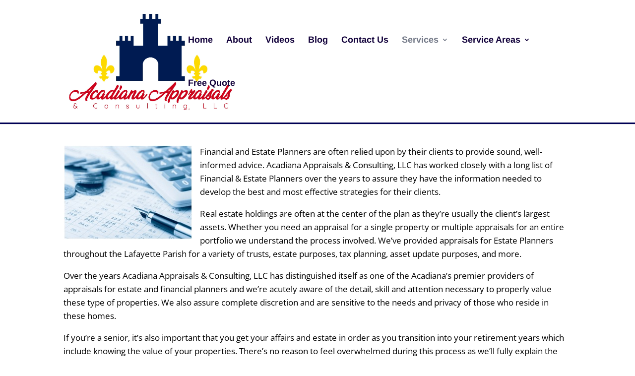

--- FILE ---
content_type: text/html; charset=utf-8
request_url: https://www.google.com/recaptcha/api2/anchor?ar=1&k=6LdFzk4cAAAAAPav1KPMyGt3kbW_AZD-rhrDmhVu&co=aHR0cHM6Ly93d3cuYWNhZGlhbmFhcHByYWlzYWxzLmNvbTo0NDM.&hl=en&v=PoyoqOPhxBO7pBk68S4YbpHZ&size=invisible&anchor-ms=20000&execute-ms=30000&cb=idw8ulqklfyg
body_size: 48804
content:
<!DOCTYPE HTML><html dir="ltr" lang="en"><head><meta http-equiv="Content-Type" content="text/html; charset=UTF-8">
<meta http-equiv="X-UA-Compatible" content="IE=edge">
<title>reCAPTCHA</title>
<style type="text/css">
/* cyrillic-ext */
@font-face {
  font-family: 'Roboto';
  font-style: normal;
  font-weight: 400;
  font-stretch: 100%;
  src: url(//fonts.gstatic.com/s/roboto/v48/KFO7CnqEu92Fr1ME7kSn66aGLdTylUAMa3GUBHMdazTgWw.woff2) format('woff2');
  unicode-range: U+0460-052F, U+1C80-1C8A, U+20B4, U+2DE0-2DFF, U+A640-A69F, U+FE2E-FE2F;
}
/* cyrillic */
@font-face {
  font-family: 'Roboto';
  font-style: normal;
  font-weight: 400;
  font-stretch: 100%;
  src: url(//fonts.gstatic.com/s/roboto/v48/KFO7CnqEu92Fr1ME7kSn66aGLdTylUAMa3iUBHMdazTgWw.woff2) format('woff2');
  unicode-range: U+0301, U+0400-045F, U+0490-0491, U+04B0-04B1, U+2116;
}
/* greek-ext */
@font-face {
  font-family: 'Roboto';
  font-style: normal;
  font-weight: 400;
  font-stretch: 100%;
  src: url(//fonts.gstatic.com/s/roboto/v48/KFO7CnqEu92Fr1ME7kSn66aGLdTylUAMa3CUBHMdazTgWw.woff2) format('woff2');
  unicode-range: U+1F00-1FFF;
}
/* greek */
@font-face {
  font-family: 'Roboto';
  font-style: normal;
  font-weight: 400;
  font-stretch: 100%;
  src: url(//fonts.gstatic.com/s/roboto/v48/KFO7CnqEu92Fr1ME7kSn66aGLdTylUAMa3-UBHMdazTgWw.woff2) format('woff2');
  unicode-range: U+0370-0377, U+037A-037F, U+0384-038A, U+038C, U+038E-03A1, U+03A3-03FF;
}
/* math */
@font-face {
  font-family: 'Roboto';
  font-style: normal;
  font-weight: 400;
  font-stretch: 100%;
  src: url(//fonts.gstatic.com/s/roboto/v48/KFO7CnqEu92Fr1ME7kSn66aGLdTylUAMawCUBHMdazTgWw.woff2) format('woff2');
  unicode-range: U+0302-0303, U+0305, U+0307-0308, U+0310, U+0312, U+0315, U+031A, U+0326-0327, U+032C, U+032F-0330, U+0332-0333, U+0338, U+033A, U+0346, U+034D, U+0391-03A1, U+03A3-03A9, U+03B1-03C9, U+03D1, U+03D5-03D6, U+03F0-03F1, U+03F4-03F5, U+2016-2017, U+2034-2038, U+203C, U+2040, U+2043, U+2047, U+2050, U+2057, U+205F, U+2070-2071, U+2074-208E, U+2090-209C, U+20D0-20DC, U+20E1, U+20E5-20EF, U+2100-2112, U+2114-2115, U+2117-2121, U+2123-214F, U+2190, U+2192, U+2194-21AE, U+21B0-21E5, U+21F1-21F2, U+21F4-2211, U+2213-2214, U+2216-22FF, U+2308-230B, U+2310, U+2319, U+231C-2321, U+2336-237A, U+237C, U+2395, U+239B-23B7, U+23D0, U+23DC-23E1, U+2474-2475, U+25AF, U+25B3, U+25B7, U+25BD, U+25C1, U+25CA, U+25CC, U+25FB, U+266D-266F, U+27C0-27FF, U+2900-2AFF, U+2B0E-2B11, U+2B30-2B4C, U+2BFE, U+3030, U+FF5B, U+FF5D, U+1D400-1D7FF, U+1EE00-1EEFF;
}
/* symbols */
@font-face {
  font-family: 'Roboto';
  font-style: normal;
  font-weight: 400;
  font-stretch: 100%;
  src: url(//fonts.gstatic.com/s/roboto/v48/KFO7CnqEu92Fr1ME7kSn66aGLdTylUAMaxKUBHMdazTgWw.woff2) format('woff2');
  unicode-range: U+0001-000C, U+000E-001F, U+007F-009F, U+20DD-20E0, U+20E2-20E4, U+2150-218F, U+2190, U+2192, U+2194-2199, U+21AF, U+21E6-21F0, U+21F3, U+2218-2219, U+2299, U+22C4-22C6, U+2300-243F, U+2440-244A, U+2460-24FF, U+25A0-27BF, U+2800-28FF, U+2921-2922, U+2981, U+29BF, U+29EB, U+2B00-2BFF, U+4DC0-4DFF, U+FFF9-FFFB, U+10140-1018E, U+10190-1019C, U+101A0, U+101D0-101FD, U+102E0-102FB, U+10E60-10E7E, U+1D2C0-1D2D3, U+1D2E0-1D37F, U+1F000-1F0FF, U+1F100-1F1AD, U+1F1E6-1F1FF, U+1F30D-1F30F, U+1F315, U+1F31C, U+1F31E, U+1F320-1F32C, U+1F336, U+1F378, U+1F37D, U+1F382, U+1F393-1F39F, U+1F3A7-1F3A8, U+1F3AC-1F3AF, U+1F3C2, U+1F3C4-1F3C6, U+1F3CA-1F3CE, U+1F3D4-1F3E0, U+1F3ED, U+1F3F1-1F3F3, U+1F3F5-1F3F7, U+1F408, U+1F415, U+1F41F, U+1F426, U+1F43F, U+1F441-1F442, U+1F444, U+1F446-1F449, U+1F44C-1F44E, U+1F453, U+1F46A, U+1F47D, U+1F4A3, U+1F4B0, U+1F4B3, U+1F4B9, U+1F4BB, U+1F4BF, U+1F4C8-1F4CB, U+1F4D6, U+1F4DA, U+1F4DF, U+1F4E3-1F4E6, U+1F4EA-1F4ED, U+1F4F7, U+1F4F9-1F4FB, U+1F4FD-1F4FE, U+1F503, U+1F507-1F50B, U+1F50D, U+1F512-1F513, U+1F53E-1F54A, U+1F54F-1F5FA, U+1F610, U+1F650-1F67F, U+1F687, U+1F68D, U+1F691, U+1F694, U+1F698, U+1F6AD, U+1F6B2, U+1F6B9-1F6BA, U+1F6BC, U+1F6C6-1F6CF, U+1F6D3-1F6D7, U+1F6E0-1F6EA, U+1F6F0-1F6F3, U+1F6F7-1F6FC, U+1F700-1F7FF, U+1F800-1F80B, U+1F810-1F847, U+1F850-1F859, U+1F860-1F887, U+1F890-1F8AD, U+1F8B0-1F8BB, U+1F8C0-1F8C1, U+1F900-1F90B, U+1F93B, U+1F946, U+1F984, U+1F996, U+1F9E9, U+1FA00-1FA6F, U+1FA70-1FA7C, U+1FA80-1FA89, U+1FA8F-1FAC6, U+1FACE-1FADC, U+1FADF-1FAE9, U+1FAF0-1FAF8, U+1FB00-1FBFF;
}
/* vietnamese */
@font-face {
  font-family: 'Roboto';
  font-style: normal;
  font-weight: 400;
  font-stretch: 100%;
  src: url(//fonts.gstatic.com/s/roboto/v48/KFO7CnqEu92Fr1ME7kSn66aGLdTylUAMa3OUBHMdazTgWw.woff2) format('woff2');
  unicode-range: U+0102-0103, U+0110-0111, U+0128-0129, U+0168-0169, U+01A0-01A1, U+01AF-01B0, U+0300-0301, U+0303-0304, U+0308-0309, U+0323, U+0329, U+1EA0-1EF9, U+20AB;
}
/* latin-ext */
@font-face {
  font-family: 'Roboto';
  font-style: normal;
  font-weight: 400;
  font-stretch: 100%;
  src: url(//fonts.gstatic.com/s/roboto/v48/KFO7CnqEu92Fr1ME7kSn66aGLdTylUAMa3KUBHMdazTgWw.woff2) format('woff2');
  unicode-range: U+0100-02BA, U+02BD-02C5, U+02C7-02CC, U+02CE-02D7, U+02DD-02FF, U+0304, U+0308, U+0329, U+1D00-1DBF, U+1E00-1E9F, U+1EF2-1EFF, U+2020, U+20A0-20AB, U+20AD-20C0, U+2113, U+2C60-2C7F, U+A720-A7FF;
}
/* latin */
@font-face {
  font-family: 'Roboto';
  font-style: normal;
  font-weight: 400;
  font-stretch: 100%;
  src: url(//fonts.gstatic.com/s/roboto/v48/KFO7CnqEu92Fr1ME7kSn66aGLdTylUAMa3yUBHMdazQ.woff2) format('woff2');
  unicode-range: U+0000-00FF, U+0131, U+0152-0153, U+02BB-02BC, U+02C6, U+02DA, U+02DC, U+0304, U+0308, U+0329, U+2000-206F, U+20AC, U+2122, U+2191, U+2193, U+2212, U+2215, U+FEFF, U+FFFD;
}
/* cyrillic-ext */
@font-face {
  font-family: 'Roboto';
  font-style: normal;
  font-weight: 500;
  font-stretch: 100%;
  src: url(//fonts.gstatic.com/s/roboto/v48/KFO7CnqEu92Fr1ME7kSn66aGLdTylUAMa3GUBHMdazTgWw.woff2) format('woff2');
  unicode-range: U+0460-052F, U+1C80-1C8A, U+20B4, U+2DE0-2DFF, U+A640-A69F, U+FE2E-FE2F;
}
/* cyrillic */
@font-face {
  font-family: 'Roboto';
  font-style: normal;
  font-weight: 500;
  font-stretch: 100%;
  src: url(//fonts.gstatic.com/s/roboto/v48/KFO7CnqEu92Fr1ME7kSn66aGLdTylUAMa3iUBHMdazTgWw.woff2) format('woff2');
  unicode-range: U+0301, U+0400-045F, U+0490-0491, U+04B0-04B1, U+2116;
}
/* greek-ext */
@font-face {
  font-family: 'Roboto';
  font-style: normal;
  font-weight: 500;
  font-stretch: 100%;
  src: url(//fonts.gstatic.com/s/roboto/v48/KFO7CnqEu92Fr1ME7kSn66aGLdTylUAMa3CUBHMdazTgWw.woff2) format('woff2');
  unicode-range: U+1F00-1FFF;
}
/* greek */
@font-face {
  font-family: 'Roboto';
  font-style: normal;
  font-weight: 500;
  font-stretch: 100%;
  src: url(//fonts.gstatic.com/s/roboto/v48/KFO7CnqEu92Fr1ME7kSn66aGLdTylUAMa3-UBHMdazTgWw.woff2) format('woff2');
  unicode-range: U+0370-0377, U+037A-037F, U+0384-038A, U+038C, U+038E-03A1, U+03A3-03FF;
}
/* math */
@font-face {
  font-family: 'Roboto';
  font-style: normal;
  font-weight: 500;
  font-stretch: 100%;
  src: url(//fonts.gstatic.com/s/roboto/v48/KFO7CnqEu92Fr1ME7kSn66aGLdTylUAMawCUBHMdazTgWw.woff2) format('woff2');
  unicode-range: U+0302-0303, U+0305, U+0307-0308, U+0310, U+0312, U+0315, U+031A, U+0326-0327, U+032C, U+032F-0330, U+0332-0333, U+0338, U+033A, U+0346, U+034D, U+0391-03A1, U+03A3-03A9, U+03B1-03C9, U+03D1, U+03D5-03D6, U+03F0-03F1, U+03F4-03F5, U+2016-2017, U+2034-2038, U+203C, U+2040, U+2043, U+2047, U+2050, U+2057, U+205F, U+2070-2071, U+2074-208E, U+2090-209C, U+20D0-20DC, U+20E1, U+20E5-20EF, U+2100-2112, U+2114-2115, U+2117-2121, U+2123-214F, U+2190, U+2192, U+2194-21AE, U+21B0-21E5, U+21F1-21F2, U+21F4-2211, U+2213-2214, U+2216-22FF, U+2308-230B, U+2310, U+2319, U+231C-2321, U+2336-237A, U+237C, U+2395, U+239B-23B7, U+23D0, U+23DC-23E1, U+2474-2475, U+25AF, U+25B3, U+25B7, U+25BD, U+25C1, U+25CA, U+25CC, U+25FB, U+266D-266F, U+27C0-27FF, U+2900-2AFF, U+2B0E-2B11, U+2B30-2B4C, U+2BFE, U+3030, U+FF5B, U+FF5D, U+1D400-1D7FF, U+1EE00-1EEFF;
}
/* symbols */
@font-face {
  font-family: 'Roboto';
  font-style: normal;
  font-weight: 500;
  font-stretch: 100%;
  src: url(//fonts.gstatic.com/s/roboto/v48/KFO7CnqEu92Fr1ME7kSn66aGLdTylUAMaxKUBHMdazTgWw.woff2) format('woff2');
  unicode-range: U+0001-000C, U+000E-001F, U+007F-009F, U+20DD-20E0, U+20E2-20E4, U+2150-218F, U+2190, U+2192, U+2194-2199, U+21AF, U+21E6-21F0, U+21F3, U+2218-2219, U+2299, U+22C4-22C6, U+2300-243F, U+2440-244A, U+2460-24FF, U+25A0-27BF, U+2800-28FF, U+2921-2922, U+2981, U+29BF, U+29EB, U+2B00-2BFF, U+4DC0-4DFF, U+FFF9-FFFB, U+10140-1018E, U+10190-1019C, U+101A0, U+101D0-101FD, U+102E0-102FB, U+10E60-10E7E, U+1D2C0-1D2D3, U+1D2E0-1D37F, U+1F000-1F0FF, U+1F100-1F1AD, U+1F1E6-1F1FF, U+1F30D-1F30F, U+1F315, U+1F31C, U+1F31E, U+1F320-1F32C, U+1F336, U+1F378, U+1F37D, U+1F382, U+1F393-1F39F, U+1F3A7-1F3A8, U+1F3AC-1F3AF, U+1F3C2, U+1F3C4-1F3C6, U+1F3CA-1F3CE, U+1F3D4-1F3E0, U+1F3ED, U+1F3F1-1F3F3, U+1F3F5-1F3F7, U+1F408, U+1F415, U+1F41F, U+1F426, U+1F43F, U+1F441-1F442, U+1F444, U+1F446-1F449, U+1F44C-1F44E, U+1F453, U+1F46A, U+1F47D, U+1F4A3, U+1F4B0, U+1F4B3, U+1F4B9, U+1F4BB, U+1F4BF, U+1F4C8-1F4CB, U+1F4D6, U+1F4DA, U+1F4DF, U+1F4E3-1F4E6, U+1F4EA-1F4ED, U+1F4F7, U+1F4F9-1F4FB, U+1F4FD-1F4FE, U+1F503, U+1F507-1F50B, U+1F50D, U+1F512-1F513, U+1F53E-1F54A, U+1F54F-1F5FA, U+1F610, U+1F650-1F67F, U+1F687, U+1F68D, U+1F691, U+1F694, U+1F698, U+1F6AD, U+1F6B2, U+1F6B9-1F6BA, U+1F6BC, U+1F6C6-1F6CF, U+1F6D3-1F6D7, U+1F6E0-1F6EA, U+1F6F0-1F6F3, U+1F6F7-1F6FC, U+1F700-1F7FF, U+1F800-1F80B, U+1F810-1F847, U+1F850-1F859, U+1F860-1F887, U+1F890-1F8AD, U+1F8B0-1F8BB, U+1F8C0-1F8C1, U+1F900-1F90B, U+1F93B, U+1F946, U+1F984, U+1F996, U+1F9E9, U+1FA00-1FA6F, U+1FA70-1FA7C, U+1FA80-1FA89, U+1FA8F-1FAC6, U+1FACE-1FADC, U+1FADF-1FAE9, U+1FAF0-1FAF8, U+1FB00-1FBFF;
}
/* vietnamese */
@font-face {
  font-family: 'Roboto';
  font-style: normal;
  font-weight: 500;
  font-stretch: 100%;
  src: url(//fonts.gstatic.com/s/roboto/v48/KFO7CnqEu92Fr1ME7kSn66aGLdTylUAMa3OUBHMdazTgWw.woff2) format('woff2');
  unicode-range: U+0102-0103, U+0110-0111, U+0128-0129, U+0168-0169, U+01A0-01A1, U+01AF-01B0, U+0300-0301, U+0303-0304, U+0308-0309, U+0323, U+0329, U+1EA0-1EF9, U+20AB;
}
/* latin-ext */
@font-face {
  font-family: 'Roboto';
  font-style: normal;
  font-weight: 500;
  font-stretch: 100%;
  src: url(//fonts.gstatic.com/s/roboto/v48/KFO7CnqEu92Fr1ME7kSn66aGLdTylUAMa3KUBHMdazTgWw.woff2) format('woff2');
  unicode-range: U+0100-02BA, U+02BD-02C5, U+02C7-02CC, U+02CE-02D7, U+02DD-02FF, U+0304, U+0308, U+0329, U+1D00-1DBF, U+1E00-1E9F, U+1EF2-1EFF, U+2020, U+20A0-20AB, U+20AD-20C0, U+2113, U+2C60-2C7F, U+A720-A7FF;
}
/* latin */
@font-face {
  font-family: 'Roboto';
  font-style: normal;
  font-weight: 500;
  font-stretch: 100%;
  src: url(//fonts.gstatic.com/s/roboto/v48/KFO7CnqEu92Fr1ME7kSn66aGLdTylUAMa3yUBHMdazQ.woff2) format('woff2');
  unicode-range: U+0000-00FF, U+0131, U+0152-0153, U+02BB-02BC, U+02C6, U+02DA, U+02DC, U+0304, U+0308, U+0329, U+2000-206F, U+20AC, U+2122, U+2191, U+2193, U+2212, U+2215, U+FEFF, U+FFFD;
}
/* cyrillic-ext */
@font-face {
  font-family: 'Roboto';
  font-style: normal;
  font-weight: 900;
  font-stretch: 100%;
  src: url(//fonts.gstatic.com/s/roboto/v48/KFO7CnqEu92Fr1ME7kSn66aGLdTylUAMa3GUBHMdazTgWw.woff2) format('woff2');
  unicode-range: U+0460-052F, U+1C80-1C8A, U+20B4, U+2DE0-2DFF, U+A640-A69F, U+FE2E-FE2F;
}
/* cyrillic */
@font-face {
  font-family: 'Roboto';
  font-style: normal;
  font-weight: 900;
  font-stretch: 100%;
  src: url(//fonts.gstatic.com/s/roboto/v48/KFO7CnqEu92Fr1ME7kSn66aGLdTylUAMa3iUBHMdazTgWw.woff2) format('woff2');
  unicode-range: U+0301, U+0400-045F, U+0490-0491, U+04B0-04B1, U+2116;
}
/* greek-ext */
@font-face {
  font-family: 'Roboto';
  font-style: normal;
  font-weight: 900;
  font-stretch: 100%;
  src: url(//fonts.gstatic.com/s/roboto/v48/KFO7CnqEu92Fr1ME7kSn66aGLdTylUAMa3CUBHMdazTgWw.woff2) format('woff2');
  unicode-range: U+1F00-1FFF;
}
/* greek */
@font-face {
  font-family: 'Roboto';
  font-style: normal;
  font-weight: 900;
  font-stretch: 100%;
  src: url(//fonts.gstatic.com/s/roboto/v48/KFO7CnqEu92Fr1ME7kSn66aGLdTylUAMa3-UBHMdazTgWw.woff2) format('woff2');
  unicode-range: U+0370-0377, U+037A-037F, U+0384-038A, U+038C, U+038E-03A1, U+03A3-03FF;
}
/* math */
@font-face {
  font-family: 'Roboto';
  font-style: normal;
  font-weight: 900;
  font-stretch: 100%;
  src: url(//fonts.gstatic.com/s/roboto/v48/KFO7CnqEu92Fr1ME7kSn66aGLdTylUAMawCUBHMdazTgWw.woff2) format('woff2');
  unicode-range: U+0302-0303, U+0305, U+0307-0308, U+0310, U+0312, U+0315, U+031A, U+0326-0327, U+032C, U+032F-0330, U+0332-0333, U+0338, U+033A, U+0346, U+034D, U+0391-03A1, U+03A3-03A9, U+03B1-03C9, U+03D1, U+03D5-03D6, U+03F0-03F1, U+03F4-03F5, U+2016-2017, U+2034-2038, U+203C, U+2040, U+2043, U+2047, U+2050, U+2057, U+205F, U+2070-2071, U+2074-208E, U+2090-209C, U+20D0-20DC, U+20E1, U+20E5-20EF, U+2100-2112, U+2114-2115, U+2117-2121, U+2123-214F, U+2190, U+2192, U+2194-21AE, U+21B0-21E5, U+21F1-21F2, U+21F4-2211, U+2213-2214, U+2216-22FF, U+2308-230B, U+2310, U+2319, U+231C-2321, U+2336-237A, U+237C, U+2395, U+239B-23B7, U+23D0, U+23DC-23E1, U+2474-2475, U+25AF, U+25B3, U+25B7, U+25BD, U+25C1, U+25CA, U+25CC, U+25FB, U+266D-266F, U+27C0-27FF, U+2900-2AFF, U+2B0E-2B11, U+2B30-2B4C, U+2BFE, U+3030, U+FF5B, U+FF5D, U+1D400-1D7FF, U+1EE00-1EEFF;
}
/* symbols */
@font-face {
  font-family: 'Roboto';
  font-style: normal;
  font-weight: 900;
  font-stretch: 100%;
  src: url(//fonts.gstatic.com/s/roboto/v48/KFO7CnqEu92Fr1ME7kSn66aGLdTylUAMaxKUBHMdazTgWw.woff2) format('woff2');
  unicode-range: U+0001-000C, U+000E-001F, U+007F-009F, U+20DD-20E0, U+20E2-20E4, U+2150-218F, U+2190, U+2192, U+2194-2199, U+21AF, U+21E6-21F0, U+21F3, U+2218-2219, U+2299, U+22C4-22C6, U+2300-243F, U+2440-244A, U+2460-24FF, U+25A0-27BF, U+2800-28FF, U+2921-2922, U+2981, U+29BF, U+29EB, U+2B00-2BFF, U+4DC0-4DFF, U+FFF9-FFFB, U+10140-1018E, U+10190-1019C, U+101A0, U+101D0-101FD, U+102E0-102FB, U+10E60-10E7E, U+1D2C0-1D2D3, U+1D2E0-1D37F, U+1F000-1F0FF, U+1F100-1F1AD, U+1F1E6-1F1FF, U+1F30D-1F30F, U+1F315, U+1F31C, U+1F31E, U+1F320-1F32C, U+1F336, U+1F378, U+1F37D, U+1F382, U+1F393-1F39F, U+1F3A7-1F3A8, U+1F3AC-1F3AF, U+1F3C2, U+1F3C4-1F3C6, U+1F3CA-1F3CE, U+1F3D4-1F3E0, U+1F3ED, U+1F3F1-1F3F3, U+1F3F5-1F3F7, U+1F408, U+1F415, U+1F41F, U+1F426, U+1F43F, U+1F441-1F442, U+1F444, U+1F446-1F449, U+1F44C-1F44E, U+1F453, U+1F46A, U+1F47D, U+1F4A3, U+1F4B0, U+1F4B3, U+1F4B9, U+1F4BB, U+1F4BF, U+1F4C8-1F4CB, U+1F4D6, U+1F4DA, U+1F4DF, U+1F4E3-1F4E6, U+1F4EA-1F4ED, U+1F4F7, U+1F4F9-1F4FB, U+1F4FD-1F4FE, U+1F503, U+1F507-1F50B, U+1F50D, U+1F512-1F513, U+1F53E-1F54A, U+1F54F-1F5FA, U+1F610, U+1F650-1F67F, U+1F687, U+1F68D, U+1F691, U+1F694, U+1F698, U+1F6AD, U+1F6B2, U+1F6B9-1F6BA, U+1F6BC, U+1F6C6-1F6CF, U+1F6D3-1F6D7, U+1F6E0-1F6EA, U+1F6F0-1F6F3, U+1F6F7-1F6FC, U+1F700-1F7FF, U+1F800-1F80B, U+1F810-1F847, U+1F850-1F859, U+1F860-1F887, U+1F890-1F8AD, U+1F8B0-1F8BB, U+1F8C0-1F8C1, U+1F900-1F90B, U+1F93B, U+1F946, U+1F984, U+1F996, U+1F9E9, U+1FA00-1FA6F, U+1FA70-1FA7C, U+1FA80-1FA89, U+1FA8F-1FAC6, U+1FACE-1FADC, U+1FADF-1FAE9, U+1FAF0-1FAF8, U+1FB00-1FBFF;
}
/* vietnamese */
@font-face {
  font-family: 'Roboto';
  font-style: normal;
  font-weight: 900;
  font-stretch: 100%;
  src: url(//fonts.gstatic.com/s/roboto/v48/KFO7CnqEu92Fr1ME7kSn66aGLdTylUAMa3OUBHMdazTgWw.woff2) format('woff2');
  unicode-range: U+0102-0103, U+0110-0111, U+0128-0129, U+0168-0169, U+01A0-01A1, U+01AF-01B0, U+0300-0301, U+0303-0304, U+0308-0309, U+0323, U+0329, U+1EA0-1EF9, U+20AB;
}
/* latin-ext */
@font-face {
  font-family: 'Roboto';
  font-style: normal;
  font-weight: 900;
  font-stretch: 100%;
  src: url(//fonts.gstatic.com/s/roboto/v48/KFO7CnqEu92Fr1ME7kSn66aGLdTylUAMa3KUBHMdazTgWw.woff2) format('woff2');
  unicode-range: U+0100-02BA, U+02BD-02C5, U+02C7-02CC, U+02CE-02D7, U+02DD-02FF, U+0304, U+0308, U+0329, U+1D00-1DBF, U+1E00-1E9F, U+1EF2-1EFF, U+2020, U+20A0-20AB, U+20AD-20C0, U+2113, U+2C60-2C7F, U+A720-A7FF;
}
/* latin */
@font-face {
  font-family: 'Roboto';
  font-style: normal;
  font-weight: 900;
  font-stretch: 100%;
  src: url(//fonts.gstatic.com/s/roboto/v48/KFO7CnqEu92Fr1ME7kSn66aGLdTylUAMa3yUBHMdazQ.woff2) format('woff2');
  unicode-range: U+0000-00FF, U+0131, U+0152-0153, U+02BB-02BC, U+02C6, U+02DA, U+02DC, U+0304, U+0308, U+0329, U+2000-206F, U+20AC, U+2122, U+2191, U+2193, U+2212, U+2215, U+FEFF, U+FFFD;
}

</style>
<link rel="stylesheet" type="text/css" href="https://www.gstatic.com/recaptcha/releases/PoyoqOPhxBO7pBk68S4YbpHZ/styles__ltr.css">
<script nonce="AmDiwAGl3LjPpZXi9sk9KQ" type="text/javascript">window['__recaptcha_api'] = 'https://www.google.com/recaptcha/api2/';</script>
<script type="text/javascript" src="https://www.gstatic.com/recaptcha/releases/PoyoqOPhxBO7pBk68S4YbpHZ/recaptcha__en.js" nonce="AmDiwAGl3LjPpZXi9sk9KQ">
      
    </script></head>
<body><div id="rc-anchor-alert" class="rc-anchor-alert"></div>
<input type="hidden" id="recaptcha-token" value="[base64]">
<script type="text/javascript" nonce="AmDiwAGl3LjPpZXi9sk9KQ">
      recaptcha.anchor.Main.init("[\x22ainput\x22,[\x22bgdata\x22,\x22\x22,\[base64]/[base64]/[base64]/ZyhXLGgpOnEoW04sMjEsbF0sVywwKSxoKSxmYWxzZSxmYWxzZSl9Y2F0Y2goayl7RygzNTgsVyk/[base64]/[base64]/[base64]/[base64]/[base64]/[base64]/[base64]/bmV3IEJbT10oRFswXSk6dz09Mj9uZXcgQltPXShEWzBdLERbMV0pOnc9PTM/bmV3IEJbT10oRFswXSxEWzFdLERbMl0pOnc9PTQ/[base64]/[base64]/[base64]/[base64]/[base64]\\u003d\x22,\[base64]\x22,\[base64]/[base64]/Dm8KrKsOJw6gOeMKZwr7CkMOWwr0rwr4CRC4KwpbDgMOSGDN8XhPCicOWw54lw4QSYWUJw4/ClsOCwoTDrHjDjMOnwrEDM8OQSkJjIwdqw5DDpn/CqMO+VMOgwpgXw5FHw7lYWETCvFl5GGhAcV/CnTXDssOfwqA7worCgMO0X8KGw7sAw47Dm2nDnx3DgBFiXH5uL8OgOVZGwrTCv3dSLMOEw5N8X0jDvm9Rw4Yqw6p3IxjDrSEiw6TDmMKGwpJGEcKTw48ASCPDgQ1dPVB7wprCssK2e1csw5zDjsKIwoXCq8OAIcKVw6vDl8Ogw41zw53CscOuw4k8wpDCq8Ohw5/DjgJJw4/[base64]/w5N5wq3ClTbDoAkRw5vDiD/Cn8O+TQI+w41Uw5wHwqUxJ8KwwrwTJcKrwqfCo8KFRMKqQy5Dw6DCtMKhPBJ+OG/CqMKNw6jCnijDhBzCrcKQHDbDj8ODw73CkhIUSsOYwrAtfGMNcMOuwo/[base64]/Cr0QuRlMQMMOgw55tw5/[base64]/CvMKjw4nCuxnDhcKCw4jDmMK0wosFwrVybxhKw6vClFFLa8K1w5rCtMKpS8OAw6rDicK2wqcUT05LLcKifsK6wpgdKsOqJMOLLMOyw6/CqVrCgkLCusKKw7DClcOdwpM4Q8Krw5PCiHRfGhnDnXsyw6c2w5E/[base64]/[base64]/DiDPDgCbCqcOhTcOrYMKvw5FFwqnCmjlAPixKw5plwopmP2hmIwJ6w48cw75Sw5LDgwkjLUvCrcKkw456w5BDw4LCk8K/[base64]/CogY+w7PCnmjCr05vw7Qqw4sGXwA3Kl/DsRrDpMKLBsOYeETDgMK2w5AwGTxZwqDCssKHSH/[base64]/[base64]/Cl1PDi8KidMKhw4h0dxQKwrI5YXMCFcOnd0l2wpTDtz8+wrp1UcOUFCUwUsOVw7/Dl8OowqrDrMOrcMOYwo4Ob8Kxw7HDnsKwwpLDvUQfQUDDrlwDwqnCk2TDix0owppxbcOKwpfDq8Oqw5LCoMO5EmXDoCYww6rDrsOnEsOlw61Nw4LDjFzDpQPDmkfCkH12S8KWYh3DgAo0w4nCnVsWwrM/w50wbRjDh8OyAcOAYMKRDcKKP8KvZ8KBWCZDe8KLVcOEEl5Ww7DDmVDCrm/CmGDCgE7Dg0N5w5swMMOwdHoVwr3DpjdhJEbCtVUcw7jDkC/DrsOuw6HCg2ABw4zDpSJLwpjCh8OMwonDssOsFlHCm8K0GGwCwpsEwrFdwqjDpXnCqi3DqUxVf8KHw6YJecKdwpFzWHLDl8KRKiJnAsK+w77DnBjCjBEZJ3FVw67Dq8OzW8O+wp81wqN6w4UOw6lcLcKqw67Dl8OfFA3DlMO7wr/ChMOvH13CkMKvw7zCvFbDtjjDq8OfXkc8TsKWwpZOwovCtXXDp8OsNcKIQBjDu1DDgMKJPsOMLBc1w7w5dMKVw40HB8OYWzQtwqTDjsO/w6Frw7UjY3zCvWA6wpvDkMOEwqHDucKZwop8HjzDqsKnKXUow4rDpcKwPBlMAcOHwo/CgDrDkcOnRXMKwpXCmMK+HMO2ERPCicOzw6/Cg8Ojw5XDvz1Nw6lTAxwIwp4WSVEWQHXDpcOGDVvCgnHCmFfDtsONKXPCu8KdI2nCkXLCgmdpI8OXwpzCqm/DoVgSM0DCqknDscKDwqEfPU0WQMOkcsKkwo3CsMOmJyzDuEfDgcO0EsKDwojCicKEI0/DrVLCnBl+woDDtsO6BsKgIC9iIXPDoMKQEcO0EMKxO1nCr8KnKMKQYx/DsiDDpcOPBMKwwrRfwpPCksOPw4TDvw5QHWrDsmUZwp3CtsKsQcK2worDsTTCv8KHwqjDo8O6IwDCqcOkOWEbw70tClrClcOPw4vDh8O+G3lfw44Lw5nCnl99w6USK0DChww7w5nCnnvDjQfCscKGfSXDm8Ozwo3DvMK7w6YEbyAPw68vMMK0M8KHAUzCmcOgwq/CtMOkFsOywpcfOcO/woXCpcKUw7RDCsKTRsKKUgDCgMO/wrUhw5h7wrPDnwHCpcODw6nCuQfDvsKswqPCpMKeOMO0XFVNw6jCoh4/aMK/wqHDjcODw4TDtcKeScKDw7TDtMKQD8OtwpnDhcKZwofCsHgTPRR2w7/ChEDCiVgNwrUcNREEwqIrMMKAwqoVwojDoMKkCcKeCEBYbVfCtcOwDFxQbsKHw7s2YcOvwp7DpF4nW8KcFcOrw4XDlx7DmsOLw5o/[base64]/IWbDuMOyw4/[base64]/U8K2D8O/[base64]/DvU9XbEzDjMKfYcOkw7NuwqTDr8KsW07CqEHDuAHCi8OowrvDnXJUVcOACMK0XMOHw4oJw4HDmCrDncK4wogGI8OyaMKPQMKNRcK3w6ddw6p2wpRdasOPwp3DocKsw5FyworDtcO4w6dIwrAPwrUkw5DDo3BMw54ww4/DgsK2wpHCmh7Cqk/CoSHDkTHDg8OJw4PDuMKpwpJcDQ4/JW5QVTDCq13DocO4w4PDmsKYZ8KDw6h1HxfCu2cDTy3ClV5kSMKpLcKOISvDjFfDuxDCvELDhRrCpsOgCnstw7zDr8OtAWbCpcKQN8OKwqAiwp/CjsOLw4nCjsOfw4vDt8OYFcKVUmPDr8KqUno1w4zDjwDCqsKNE8Oowqpfw5PCjsOuwqB/[base64]/Ds0PClsKVw4tyXC1LwoDDjcK9KMK8BcKIwpbCusK5YFBwCi7Cv2bCpsKcW8OaZsKfV1LClsK+F8OQbMODVMOHwqfDh3jCvFohNcOnw7LCv0TDjX4xw7TCv8O3w53Dq8KhOFvDhMKcwrg4woHCvMO3w7bCq1rCi8Kcw6/Dlj7CrcOow4rDuWrCmcKsTi/[base64]/AsO3w6PDlcKkZDhHGMOmBQwhe8ORw4fDuD1WwqlsehjCmmR+eFPDrsO4w6nDgsKtJArCoi0BYVzCgSXDmcKKFA3Cng0Iw77CiMK6w5zCvT/DnXNzw4PCtMO0w7xmw6PDn8KgTMKABMOcw7TCgcOCShcXBVPCosOLK8O2wqooIcKzPXDDucO6WsK9Ag/Dln3Dj8OSw6LCumvCk8KyIcO3w6DCvRA8JRfCjw4GwpDCo8KHRMOMZcKOGsKsw47Ds33ChcOwwojCtcO3HVd/wovCpcO1wq7DgwISG8Kzw6/CvkpvwpzDh8Obw5PDo8Ozw7XCrcOtAcOtwrPCoF/CtknDghIjw4dzwrvDuHMVwqXClcKvw7HDiUhWJzYnM8OPT8KkF8ODZMKUESRxwpNyw7Iawp8nA1LDjyoKFsKjDcKhw78cwqjDnsKuS1HCm2J/[base64]/FsKmwo7ChVbDscKVw51qw4nChUTChHXCmsKrb8KGw5g1f8OVw5/[base64]/Cw5mwrR+wqfCvcKWw6jDjMO2w6x/e8KewpdHw7/DgMKDw4J3ScKoXyDDk8OowpdrAcKzw5PChsO2XcKaw6J2w5EXw5hMwpzDjcKvw6wjw6zCqGTDl1oPw6jDo07CmTk8TTfCiSLDksO+w5LDqkbCjsKmwpLCrUfDosK6J8OAw43Dj8O1QDs9wr7DhsOGA2PDuFErw7/DpQtdwoseKnnDhB9kw7AjJwbDvg7DtWzCqgFdF3cpM8K4w71dGMKLPSDDhcKPwpbCq8ObUMO1I8KlwqDDmgDDucO6NnMow6/DoH3Dm8KUD8OWK8OJw63DmsKEG8KMw4LCk8OIR8Oyw4rCh8K7wqHCpMOEfSlvw5TDgybDoMK7w4cFMcKtw5ZddcOwHsOFBQHCtMOhHsOqLcOowog/HsKAwrPDnDclw40SUWwvO8KtYRTCjABXN8OhGsOgw4vDgXTCh0jCojoWw4XCiDo5wo3ClX1/[base64]/w4DCosKEKsKkwozCvxEGw5DDrcKTG8OLAsOAwp41BHbCkw8XNVpKwrDCki4RDsKHw4vCvBTDpcO1wo8MPi3Ct1nChcOVwo5eSF56wqcESHjCjFXCsMOFdQYbwpbDhj4lSXEKeUwQbj7DiANIw7E2w75DIsKUw7BJdMOZfsKuwpF/w5Q4IDhMw6XCrXVkwpoqXsO9w5VhwqLDjQjDpzteecOow5d8wrgSWMKbwp3CiBjCljbCkMKQw4/CqyVJSykfw7XDoRVow73CpTLDmQnDkGF5wpVBe8KVwoAMwpxcwqEfHMKhw6jDhMKTw4QfYGzDnsOUDzQGHMKrSsK/LCfDqsOudcKSBjZobMKQQDnCmcOYw4XDv8O3FTPDmMOfwpfDnMKoCSciwrDDoVrDhkk5w598HcOtw4Znwo4lXMKWwrjCoQvCgSYOwonCsMOUKhHDk8Ojw6UQI8KlMGfDi2TDh8OVw7fDuzTCr8K+UATDhRHDmz1dcMKEw4E9w6skw5wewqlewrAPTX5oAH8decKDwr/DlsKrZgnDo17Dl8Opw7xfwrHCkcKPLB/CsV10c8OcfsO/BizCrw8PZ8KwDRXCtxbDnFECw51FflDDjCZLw7Y7ZjfDrGTDh8K7YDfDuHnDkmDCnsODGRYgTGohwpAQw5NpwpdANhZnw5vChMKPw5HDoDoLwpY2wr3DnsOSw5p3w7/CisOyInMJw4gKWRRfw7TCqGhCL8KhwojCsQ8STGnDsmtVw7nDlVlhwqjCj8OKVxRgYTzDhBfCuTI5NG1mwoAjwpcCScOtw7bCo8KVQG0swo14XDTCp8KZwqoYwqclwozCqV3DscKWF0DDtBxUDcK/ekTClXRBbMK/[base64]/w5nCj1PDpcOECMKlw6Bhw4nDiix3NzbDpBrCsgNCw7XDnhMULS/Dn8KGTQNuwpxWUcOYGXXCsCJrKMOew6JSw4jDoMKtURDDlcO0w4x3C8Obd1PDvUE9wp9bw7lcCnEkwpHDnsOkw7EPAmJnTjHCkMOlccKGWsOxw4pQOwErwosRw6rCsmQww6fDg8KEd8OzMcKibcKlSmDDhmJ8bS/DqsKywo83L8OLw4PCtcKPVG/Dii3DhcOvUsO+wrBXw4LCqsOVwp7Cg8KKUcOlwrTCuTQnDcOiwqfCmsKMbWfDkkk8R8OFO0xtw4/DlMOrZF3DuFECUcO+woB8YmdmJAbDlcOmwrVVWcO7Ck3Ct2TDmcKyw41kwpwFw4LDuV/[base64]/[base64]/DgMKGWh7DlcKdXRcQf8K5ZMOZUMKJw5JaDMKOwqwWDxnDhMKRwqrDhWF5wqLDhwTCni/[base64]/[base64]/bsO/FsO1IcOpw4xeAF1mw4gRwrzCm1rDoMKmK8KTw4TDmMOIw4jDpQ95c1paw6FjDsK1w40UIB3DmxrChMK0woDCocOnw5fChMOlBnbDr8KwwpfCll7CmcOoWW/Cp8K5wo3DpmrCuSgcwokfw4DDjMOyYHkeNlfCoMKBwp7Co8KKDsOyecOUd8K+IMKPS8KdVz/DpT56CcOzwqPDicKJwqHDhTwcPcKxwrfDkcO+d091w5TDm8K0PlnCnissehfCrRoOU8OCRxPDtSEXTTnCocOHRj/CnFgSw6BlCsK+TsKlw6rCosO0w4VYwpvCrRLCh8OlwovCm3ALw5jCnsKKw4o5wopwQMOWwpM/XMKESD5swr7Cu8Ktwph5wohqwoHClsKyT8O8D8OFJcKjGsKdw7dvaTDDmzHDnMO+woINScOIR8OIKwLDr8KZwpASwr3DgCnCuV/DkcK5w7BZwrM4GcKWw4fDm8OzEMKPVMObwpTCiVY8w4ppeT9Ow6kQwog9w6gqci1BwpPDgQpPcMKSwrsew7zDswPDqCFUWmLDpgHDisKIw6Jfw5rDgx3DtcKtw7rCicKXHXlTwozCpsKiWsKcwpbDiAnCqVjCvMKow7jDvsK7DWLDs0HCm0nClcO/GsOHZxlkQVBMwo/DvQlbwrzDl8OSZMO0w4vDl1Amw4RSbMKlwopdIXZgCzbCg1TDhUA8HcOCwrViUcO4w50ofgTDjjAHworCucK7PsKNfcKvB8OVw4LCmcKPw61iwqRuWsKsRRfDvRBxw7nCv2zDtQUCwp8fNsOSw4xAwo/[base64]/w5jDkcKAWjTCtMKqwr5KwprCjMKdJcOnXh3CgiTDmSXDomDDqi7Dp05Yw6tHwoLDo8ORw58LwoMCEsKdIQ5aw6vCj8Oww7TDvW9pw60fw4HCm8Otw4NycXbCssKJTMO7w586w4jCvcKnE8KSPnR/w4MIIVQ2w7nDvlXDmDfCj8Kww4gBCHfCrMKoFMOjwrFWHn7DtcKcF8Khw6TCtsOecsKGJD0gC8OiCS4qwpPCj8KWQ8Ktw71ELsOuHkN6QV9QwpB5Y8KmwqXDjUPCrh3Diwwpwp/CvcOPw47CqsOnZ8KZSGQ/[base64]/ClMKqw64xw5bCpMKzw7Q7C3cdNMOHw5HDkR1BPsORSxQIPQE+w746PsKrwoLDnwV6FW5BNsKxwoggwoY8wo3CvsO1w5gvUMOHQMOqASPDj8Otw4ctScKDdQ5dYcKAGAnDpHkhw5kEZMO3H8Kmw41SQjVOQsKQHVPDoxtqdRbCu2PChSZRQMObw7vCkMK/KypRwoRkwqJyw6IISBQaw7Btwo7Drn/Dm8KBYxdqHcOQZyMswq18dn8LUxUDTlhYGMOgFMOAasO2WVvCsFbCsyljwotTCQkLw6zDhcKPw4vCisKQZXjDrzlNwrxkw45gD8KcEnHDo1RpSsOSB8KRw5bDkcKEWltkEMO9DmFQw53DqVkbfUxSeQpmZkpha8K4KcKqw7cRG8O2IMO5G8KjMMOwPsODGsKdacO/wrEBwotGR8O0w4NLFQ0FR2F0JsKdZDFNBlpnwp3DssOdw6ROw7VIw6Aawoh/Oil+YnrDksKfw4s+QWLDo8O8WMKAw53DnMO1S8KIQRnCjFjCkTg0wr/CucKEbRPCrsKDRsKYwph1wrPDuHg+wo94EGMiwoDDrEPCn8OnGcKFw5fDkcOUw4TCjzfDi8ODTsOewopqwq3DjsKVwovCv8K0dcK8A1FzQcKXcSjDqh7DvMKkLMKOwrHDv8OKACsWwqnDlcONwpkgw7jCqCnDm8Opw6/DgcOEw5bCi8K0w4VwOS1FMCPDu2psw4Yrwo9HJGBHI3zChMOAw47ClVbCnMOWMyPCtRjCj8K+DMOMIVnCj8KDLMKnwqdfK357BsKdwp5uw6PCjD8rw7jChMKTasKkwrELwp4FGcOhVA/Cu8KxeMKVAS50wrLDvsOYAcKDw5gDwqx1dBd/[base64]/w7XDnX4fSMKSWcO7dFsBw6jDqXRSwpQ7FcKYR8OzGW3DlU01G8OJwq/Cti3CqsOIRsOMfHEoIyY1w7d+CyjDs0I5w6vClGTCu1ULMCXDr1PDncO9w59uwobDlMKodsODYycZWcOhwr53F0fDqMOuIcKMw57Dh1NtDMKbw6suM8Khw5tCdDlQwopyw7jDt1NFVMOhw5nDs8O8McKfw7Zgwp91wqF/w7VFKDs7wprCq8OpdhjCghUfb8OwEcO5FcKnw7cUMyfDhcOtw6zCkMKmw4DClWXCvCnDqSbDo3PCgj/ChcKXwqnDon/ChE9qccKYwqjCtEHCtXrDu0Yaw5MUwrjCusKow7nCsDASZsKxw6nChMK7JMKIwp/Dm8OXw4/CpwBNwpBuwqlsw4p9wq7CrRF9w5JwNlHDlMOZESjDt0DCucO7R8OJwo9/[base64]/CqyJiYjXDlMOEw4xaUcKuJ8Khw5Anwr8bwqgbNHhqwr3DiMOiwovCnU0YwoXDtxVRah0geMOdw4/[base64]/DlcK7w49Kw5xTDcK9ZiLCpgLCoMOuwqdmwroWw69lwok/WV94V8K3GMKOwpwPMATDjx/[base64]/DncO3wrTCmwd4CsKewp7DkwjDh3DCmsKCw4XDgsOIM2FNEkjDqlU1eBBwDcOfw63DqExLNBV5WHzCkMOWbMK0ecO2HMO7J8OxwqYdEQPDpsOMO3bDh8KOw64KPcOlw5lWwrDCnzZpwp/Ds1ccR8OtbMOxIsOQSH/CgnnDtQtswrfDvS/[base64]/wrcMw6/[base64]/[base64]/Cl8KNwoDDnGQ8D8OywprCu8K3w7dhd8Oqc0nCjsKkAxrDjMOYbcKXBARuQiBtw7YBBHx4dsOLWMKdw4DCv8Kzw6gDa8Kvb8KhThlvHMORw4vDv0XCjETCrGjDs1ExXMOXS8OQwoQEw4gFwqM2JQ3Cn8O9KxHDi8O3b8K8w6ISw71rB8OTw6/CoMOPw5HDnCHDosORwpHCu8OrbD7CvXYqV8OwwpfDicKUwpheIT0UDzHCtiFhwq3CjHQiw5bCrcOgw73CpsO1wrLDmlTDlcKiw7/DvjDCpl/CkcOQEQxRw7xecG7CusOOw7TCq1TDnF7Cp8OTOgwewoEaw7Ybegw1YGoiexVNK8KMRMONIMKhw5fDpGvCrsKLw7R8cDVLCWXCh1skw6vCgsOqw5rChCpfwobDinNaw6TCnF1tw7EcesKPwrR9JMK/w646XiI2w4TDpVl6LEEUUcKxw4JBSC0MMsKATzPDv8KdJ0jDqcKvTcOPOnDDjcKLw5NUMMK1w45uwqrDgHc+w6DChzzDqljCk8Kgw7/CqjdqKMO+w50XcTbDlMKDTVVmw71LM8KZED5hTMKmwrJrR8Kyw4LDgFLDscKNwoMrwr9/I8Obw5Ytc3AdfB5Cw6gjfBHDiyAEw5fDnsKSV2xyc8KyBsKQNQZNw7fCpFJ5URRhGcOVw63DsxIIw7J6w7lGGUrDkFDCrMKZKsO/[base64]/w5AQekBRw6EXw6NhX08KfMKCw51EwrnDqjAxwp3CpG7Cvk3ConY6wojCpMK4w5TDtgw/wqp9w7NpH8OYwqPCjcKDwr/CvsK4QVwGwqHCusKPcjnDl8O6w68Ow63DpsKRwpJAYFnCi8OTeVHDu8KrwoojKkp7wqAVHMO5w5bDisOLO0Bvw4kPVsKkwqVVK3tIwqdBemjDicKcfgPDvkszf8O/w6vCssOhw63Dl8Oiw69Qw5nDisKqwrR/[base64]/wrXChnLDihFYw47ClTbCvsKLIRgew5PDpcKjIGHCvMOZw5scEGXDrmXCtsKwwqLCihciwq3CrkDCt8Ocw4sWwrgzw7PClDETH8KDw5TDnnk9OcOqR8KILT7DqsKtUjLCocKRw48/wpoDPRTDmcOEwocXEMOqwpYiZMOuQMOgLcK3OClBw4kAwp9ew4DDrGTDsU/[base64]/Dqmk7TMOdDcOSwpzCuRjCusKhRcOGw4HDh01XAAjDnSfCtsKfwrtywoLClsKuwpLDnzzCnMKsw7nCsDILwrrCvgbDt8K6XisfLUXDs8OoKXrDuMKzwoBzw5LDj1RXw5Jqw6/DjxfChsKnwr/DscOxIMKWWMOpO8KBLcK1w5QKQ8OLw4XChnQhW8KbE8OcRcKQP8KSXljCr8KwwpAMZjTCt3rDvcOJw4XCuAMtwoZCwp/DshbCmyRHwrnDosKLw7vDkFhww7dqPMKBHMOBwrBaVMKtEkQ4w5TCmzHDi8KHwoplAMKpOGEYwpIxwrYjFDjCriU0wo8iwpVZw7/CmV/CnitYw6fDgiYOKHzDlHMKwq3Dm1DCoGDDscO3HGgEw6nCnA7DlUzDhMKqw7fDkMOCw7VowoFqGjjCslViw7/Cu8KVIcKmwpTCs8KowpEPB8OEPsKkwo1Fw4d7Thg1HjbDkcOdw6TDrgnClzjDm0vDkDA9X1FFXzrCscKpRU49w6HCpMKDw6VeB8OIw7FcYnTDvxosworCtsO3w5LDmg0fPhnCo3NbwpNQPcOkwo/[base64]/KMKOQHTDiEALJ8OADi0+wp7Cg8O8YMOMHVcDw5FaSMK8LcKWw6pmw6LCgsKFUzc4w5A9w6PCiFfCmsOmVMOpBh/[base64]/[base64]/[base64]/OmA1wrs6CAvCmMO4worDmMOGwqbCtsO+wrfDr3hJwp/[base64]/wrwsw4jDpMKxw7MXw5zDpn16w4/CsDPDnUrCrsK7wrQJwrrDiMOgwrEFwpjDmsO8w6/[base64]/[base64]/[base64]/QMKNwrlsA3LDgMKLE2dHw5LCmUdqwrPDtHTCiwrDlDLCjSJ5w6XDtMKqwqnCmMOkwqswZ8OmS8OTb8K7SG3DscKydCx/wrbChjljwqNAOTdYFnQmw4TCicOawpzDssKawq50w6dIUB1tw5s7WzHDiMOlwonDn8ONw6HDjEPCrVkCwoHDpMOjOsOJfy3Dg3/Dr3TCj8KfbREJcUvCjm3DrcKrwpFoSCUow5XDgD8qYVfCtSLDvg8TchTCr8KMasODcThYwo5xN8K0w6A1UyIzfMOsw7LCi8KMDixywr7DuMKlHXELW8OPTMOLVwvCmnIIwrnDvcOYwo4He1HDv8KQHcKRWVjCiiPDlsKWP008MznDocODwrYrw5s/[base64]/wpbDvsO6DHBlwqVaZyV2fMOLUQrCucObbMKATMK5w77CiijDqSAuwoRQw4VZwoTDnWdfHMO2wojDhUlgw4FfAsKWwq7CpMK6w4ZUCsKkGDtvwrnDhcKvWsKHVMKsPcKKwqk2w7/Dn14Fw7ZOIiI2w5fDv8O/wq3Cokh4IsO4w4LDksKVWMOjJcOXYTAxw55xw7jCgcOlw5DCjsOncMOFwqdBw7kWf8Kkw4fCk3UeP8OYRcOWw455JXzCnWPDhXnDnGvDocK0w6g6w4fDisOjwrd7MjLCiQjDlDdPw6QqX37Ckn3CncKgw75VWwUjwpfDqcKKw6rCr8KACyQlw4Utwq9/[base64]/[base64]/Dr8KRcMOnwotbworCl8KYw5DCunpowpTCg8K+ecKXwo7Cu8KTKn3CjnjDlMKTwqTCtMK2Y8ONOCrCs8O+wovDgCHCi8OqIBPCvcK3X0Y4w6Qfw6nDh0vDmmjDk8KBw58eB3nDk1/Dr8O9TcOeUcK0csOdZzbCmX9uwpdMYcOYOjFaYCxlwqrCgcOcNkPDnsKkw4vDqsORR3sKR3DDgMOVX8KbdRwBCG9Qwp7CoDRlw6/CoMOwBAoQw6TCg8Kswq5HwoAJw5XCrBVnw7YTGhxww4DDg8KcwqPCi23DsRFhUMOmPsK+wqnCs8Olw7AsHWB9TykoYcOZY8KdN8OaKlvCicKIfcKdI8KewoHCgQ/CmQcTQE04w5vDksOHCS7ClsKjKWXCv8K9VB/DkAnDhSzDjyvClMKfw6s9w4nCglxlUGHDqMOBecKqw69Odx/CpsKbFB83w5ghOi4/SXQ0wo/[base64]/[base64]/DsU/Dp8OtdsKAwqpUwp3Co8K5wogLwoLCusK+w4tSw7R7wo/DssOaw5DDgGHDlTTDmMKlWWLDj8KIVcK1w7LCj0bDkcObw6ltUsO/wrI9A8KaV8Ohw5hLCMKCw7LCiMOpVmjDq3fDgXpvwpsOTQh4ESXCql/DosOrWCdfw6dPwpt5w7jCuMKyw5sVW8Kew45Iw6cSwr/CkEzDvEnCt8Orw6LDoW/DncKYwq7Cv3DCkMOLecOlN1vChCrDkFLDqcOPdkVLwo3DlcOzw6lYdVdBwonDvVTDnsKGJR/CtMOHw6jCmcKawrDDncKmwrQSw7rCpUXCgDvCklDDr8O9LRrDkMO8WsO+UcO4NFl2w7zCrkDDmxY+w4HCjMOdwpxfLsKCfy5/XsK1w5szwrHCrsOUH8OVcDZ5wq3Dk13DtnIYJjzDtcOGwps8w5gJw6zDn0fDs8O+PMO/wpota8OyLMKhwqPDoEVtZ8KAEmfDvS/CtT8oH8O3w4fDtkcOSMKHw6VsdcOBBjjDrsKDeMKLE8OnCQTCq8OhRcO6IyAsOUDCgcKKB8K0w45xVmB5wpVdZcKmwqXDhcOmKsKPwoIMZ03DinbCnkgIC8O5JMKXw6jCsz7DhsKQOcOmKkHCoMOlVks0Zh7CinLDicKxw67CtBvDo0Y8wo54QEM7PV51R8K+wq7DpU/[base64]/c0V+w4vCizQjAzRaw5zDgcOZGMORw7dmw6Z0wo4nwp/CgXh/G2lTe2kpMy3Cu8OFfQE0M2rDhmbDrwvDoMKFYEZgYBMxT8K/[base64]/[base64]/wpzCh0rDmxU6RMKpwqk0KmMnLcKwVMOIwoLDh8KEw6bCu8Kww6B1wpPCpMO4HMKfN8OLdxrCrcOswqBiwooBwpY+cgDCsxXChyd4DMO0FHbDo8K7KMKFYyjCmMOEL8OCUELDh8OcRV3CrjvCrcK/GMKYZmzDgcKcODAySlkib8OmH3wnw5lRX8KHw5ZFw4vClyAqwrTClsKsw6XDqMKGO8KwdAISLBNvVT/DqMOHFWtUAMKdTkbCicOJw5/CtWwbwqXDisOyfAVdw680PcKDSMKUSDDChcK4wqEuGGnDrMONG8KSw7gRwrbDgDbClRzDlAN+wrs/[base64]/TsKfax5APBtxH8Khwp7DizXDgsOjwp/DiHzCh8K8wpAaLVPCjsKdV8KOXGYsw5dRwq/[base64]/wpFtWsOhwq4Ow7kzesK1w5Rqw5jDind9wofDtcKPTHPCrSJ4aC/CjsK1PsKPw5vCl8Kbwoc/[base64]/DmgIze8K7P8KPX8KGWMKdwrdOG8OWwpwcwqfDjz5Bw78kOMOrwpNyKmRRwoAxc2bDjnIFwrtBGsKPw7/DsMKbHXB9wpFcExzCng7DvcKow5cOw7cFw6bCu0HDlsKRw4bDlsKgU0Ykw67ChxnCp8KxfHfDpsO3OcOpwo7CqhfDjMOCDcOUZnjDuikTwqXDtMKCEMOUwrzCr8Kqw6rDsSVWw4jCiR1PwotTwqdUwpHChsO0LVTDrFh/WigkfyVtNMOHwpkNOcO3w6hGw7nDucKlEMOsw6hDSi8Ww79kEQ11w6oZGcOyAyodwrrDt8K1wpk+eMOOecOYw7PCgsKGwo9Vwq7DicKeLMK/wqXDuFfClzE0DsOLGSPCkUPDinhxSEjCqsKywoBKw6YPcsKHVinCpMKww5rCg8OeHnXDk8Orw5pHwotxFEUwGcOjSQdtwrPCusOOQCoVa0FEH8K3VcOqWi3CkB4XecKDIsO5SmY7wqbDkcOObMOGw65caE7Dtmd6aVvDpsORw6jDsyPCgg/Duk/[base64]/ClsOTLXLCki1Dwqxrwo/DsU7Cjlpww6wZwrlBwqxzw53Dnx5+bcK6eMKsw6XCq8K2wrZlwqvDmMK2wr7DgFcBwoMAw5nCsy7CoHnDrWLCiHXDkMOJw7/Dt8KOZ15jw6wuwo/[base64]/DtcKJwpIqICNbJ8OgKsKPw7PDkcK6woXCg2YdZV3CiMOOBcKAwoNkemDCpcK7wqjDmzEMQQrDgMKaWMKlwr7ClC4Ewp8YwoTCo8OBQsKvw5rCgwLCvwctw4jClxxXwp/DuMKhwpvCiMOpXcO9woTDmRbDqVXDnHchw57CjXzCmcKvQSUoTsKjwoPDvik5ZCnDlsO4DsK0wp3Dmm7DnMOYNcKeL2xXR8O/dMOkbgtjQ8OqAMK7wrPCv8KiwrLDjQtuw6R0w7vDtsO1e8KKCsOVTsKcI8OeJMKXw5XCrT7DkEvDs1hYC8K0wpPCg8OcwqzDisK+XMO/[base64]/QCjCv3rCtkXCpMOoPEzDi8KUw7XCpnguw4sCwrHCogrDhsKXAMOJwozDt8OVwqDCtSh6w6TDvRpGw5rCssKCwpnCmkBqwozCrXTChsK2LcKqwr/[base64]/[base64]/DogtAwoAdw47DvA4tDWcGICPChsOwcsOmJgIOwqJKb8ODwpg8FMKtwrw8w5fDs2AeY8K4CFRUBMOeSEjCkWnClcOPXgzCjjwrwrF2fiMbwo3DoB7CqhZ6Ok4Mw63Dlmhfwp1+w5JIwq0ifsKdwqfDgCfDgsKLw5vCssOxw7hmGMOTwrsQwqMlwok6IMOSeMOswr/DrsKrw7/CmHrChsOWwoDDvMK8wrsBJGAcwqTDnEnDhcKeXF94e8OTcAhSw7vDgcO4w4fDmjhZwpxlw71uwprDlsKNCFdww5PDhsOpVcO3w4pbKgzCj8OuGAEWw6w4YsKywrzDoxnCrk/[base64]/CvxpvwrEvwp/Cgx/DucOnw6l4w7Zyw4UCZjLDqsOIwoNfekVYwobCtDjCvsODIcOlZMKjwq3CjglZCg5pbAHCiELDhwPDq0jDn1kzZi8aa8KFWjLCh2bCqkjDsMKOwofDocOxMcKjwrkXPsO1G8OawpLCjzjCiBxhCsKmwr0XAmYScT8UY8ONbkfCtMOUwp07wodPwqZKezTDuw3DksO/[base64]/Dg8OUw6IkwoZNF8O/DcKDdkPDgMKTwrvDkFsvR3Bo\x22],null,[\x22conf\x22,null,\x226LdFzk4cAAAAAPav1KPMyGt3kbW_AZD-rhrDmhVu\x22,0,null,null,null,0,[21,125,63,73,95,87,41,43,42,83,102,105,109,121],[1017145,391],0,null,null,null,null,0,null,0,null,700,1,null,0,\[base64]/76lBhmnigkZhAoZnOKMAhnM8xEZ\x22,0,0,null,null,1,null,0,1,null,null,null,0],\x22https://www.acadianaappraisals.com:443\x22,null,[3,1,1],null,null,null,1,3600,[\x22https://www.google.com/intl/en/policies/privacy/\x22,\x22https://www.google.com/intl/en/policies/terms/\x22],\x22/83IqNO5M2y9lm93h9dZuFPxi9yNUZtQdOEJ3yl6V6A\\u003d\x22,1,0,null,1,1769323475437,0,0,[214,86],null,[5,2],\x22RC-8tpKtW7uuSCABA\x22,null,null,null,null,null,\x220dAFcWeA4fMM-fIvgoXA3MJKaND3OBXPnSOaXDO8244hWcrMpZ6QsB3N7JxJ6WoeZkvZyWJpcn7Pobig6M5gaH07wuYk3b7s80aQ\x22,1769406275389]");
    </script></body></html>